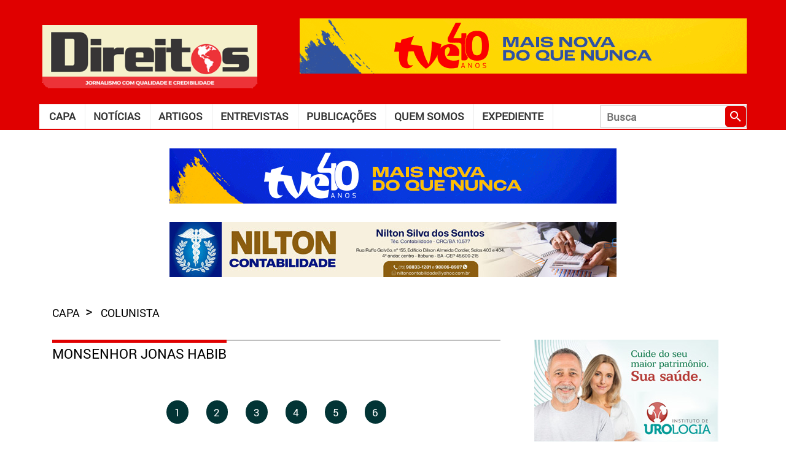

--- FILE ---
content_type: text/html; charset=UTF-8
request_url: https://jornaldireitos.com/colunista/46/9/
body_size: 4920
content:

<!doctype html>
<html lang="pt-br" xmlns="http://www.w3.org/1999/xhtml" xmlns:og="http://ogp.me/ns#" xmlns:fb="https://www.facebook.com/2008/fbml">

<head>

    
    <title>
        Jornal Direitos - Jornalismo com Qualidade e Credibilidade    </title>

    <meta charset="UTF-8">

    <meta name="author" content="Vercil Rodrigues" />
    <!--<meta name="author" content="Desenvolvedor: Jadson Moreira, Idealizador: Vercil Rodrigues, Diagramação: Arnold Coelho"/>-->

    <meta name="description" content="Jornalismo com Qualidade e Credibilidade" />
    <meta name="keywords" content="direitos, jornal, notícia, itabuna, ilhéus" />
    <meta name="URL" content="https://www.jornaldireitos.com" />
    <meta name="language" content="portuguese" />
    <meta name="revisit-after" content="7 days" />
    <meta name="reply-to" content="admin@jadsonmoreira.com" />
    <meta name="document-class" content="Completed" />
    <meta name="document-classification" content="HomePage" />
    <meta name="document-rights" content="Public" />
    <meta name="document-rating" content="General" />
    <meta name="document-state" content="Dynamic" />
    <meta name="document-distribution" content="Global" />
    <meta name="cache-control" content="Public" />
    <meta name="language" content="pt-br">

    <link href="//fonts.googleapis.com/icon?family=Material+Icons" rel="stylesheet">

    <link rel="shortcut icon" href="https://jornaldireitos.com/wp-content/themes/jornaldireitos/assets/imgs/favicon.png" />
    <link href="https://jornaldireitos.com/wp-content/themes/jornaldireitos/assets/imgs/apple-icon.png" rel="apple-touch-icon" />
    <link href="https://jornaldireitos.com/wp-content/themes/jornaldireitos/assets/imgs/apple-icon-76x76.png" rel="apple-touch-icon" sizes="76x76" />
    <link href="https://jornaldireitos.com/wp-content/themes/jornaldireitos/assets/imgs/apple-icon-120x120.png" rel="apple-touch-icon" sizes="120x120" />
    <link href="https://jornaldireitos.com/wp-content/themes/jornaldireitos/assets/imgs/apple-icon-152x152.png" rel="apple-touch-icon" sizes="152x152" />
    <link href="https://jornaldireitos.com/wp-content/themes/jornaldireitos/assets/imgs/apple-icon-180x180.png" rel="apple-touch-icon" sizes="180x180" />
    <link href="https://jornaldireitos.com/wp-content/themes/jornaldireitos/assets/imgs/android-icon-192x192.png" rel="icon" sizes="192x192" />
    <link href="https://jornaldireitos.com/wp-content/themes/jornaldireitos/assets/imgs/android-icon-144x144.png" rel="icon" sizes="128x128" />

    <link rel="stylesheet" href="https://jornaldireitos.com/wp-content/themes/jornaldireitos/style.css">

    <meta content="width=device-width, height=420, user-scalable=no, initial-scale=1.0" name="viewport" />

    <link rel="image_src" href="https://jornaldireitos.com/wp-content/themes/jornaldireitos/assets/imgs/placeholder.png" />
    <meta property="og:image" content="https://jornaldireitos.com/wp-content/themes/jornaldireitos/assets/imgs/placeholder.png" />
    <meta property="og:image:height" content="250" />
    <meta property="og:image:width" content="600" />

    <meta property="fb:admins" content="100001700161355" />
    <meta property="fb:app_id" content="613856117142931" />
    <meta property="og:site_name" content="Jornal Direitos" />
    <meta property="og:type" content="website" />
    <meta property="og:description" content="Jornalismo com Qualidade e Credibilidade" />
    <meta property="og:title" content="" />
    <meta property="og:url" content="https://jornaldireitos.com/colunista/46/9/" />
    <meta property="og:site_name" content="" />

    <!--analitycs-->
    <script>
        (function(i, s, o, g, r, a, m) {
            i['GoogleAnalyticsObject'] = r;
            i[r] = i[r] || function() {
                (i[r].q = i[r].q || []).push(arguments)
            }, i[r].l = 1 * new Date();
            a = s.createElement(o),
                m = s.getElementsByTagName(o)[0];
            a.async = 1;
            a.src = g;
            m.parentNode.insertBefore(a, m)
        })(window, document, 'script', '//www.google-analytics.com/analytics.js', 'ga');

        ga('create', 'UA-2477848-6', 'auto');
        ga('send', 'pageview');

        function showSlides(slide) {
            var i;
            var slideIndex = 1;
            var slides = document.getElementsByClassName(slide);
            for (i = 0; i < slides.length; i++) {
                if (slides[i].style.display === 'block') {
                    slideIndex = i + 1;
                    break;
                }
            }
            for (i = 0; i < slides.length; i++) {
                slides[i].style.display = "none";
            }
            if (slideIndex >= slides.length) {
                slideIndex = 0;
            }
            slides[slideIndex].style.display = "block";
        }

        function selectEdition() {
            var selected = document.getElementById('selectEdition').value;
            window.location.href = `https://jornaldireitos.com/artigos/${selected}`;
        }
    </script>

    <script src="https://cdn.onesignal.com/sdks/OneSignalSDK.js" async=""></script>
    <script>
        window.OneSignal = window.OneSignal || [];
        OneSignal.push(function() {
            OneSignal.init({
                appId: "e9099af4-98a5-43ca-b8d6-0516b5d1f98f",
            });
        });
    </script>

</head>
<body>
    <input type="checkbox" autocomplete="off" id="toggleMenu" />
     
    <div class="container-fluid p-0">
    <header id="header">
    <div id="headerContent">
        <div class="content">
            <div class="header-main">
                <a href="https://jornaldireitos.com" title="Ir para Home" id="mainLogo">
                  <img
                    src="https://jornaldireitos.com/wp-content/uploads/2021/04/Marca-Direito-2021-site-1.png"
                    id="logoDireitos"
                    alt="Jornal Direitos"
                  />
                </a>
                <div>
                    <div
    v-if="banner == 'full1'"
    id="fullBanner"
    class="full-banner container-banner"
>
    <h6 class="title">PUBLICIDADE</h6>
    <div class="banner">
        <div class="g g-4"><div class="banner-top3-item a-88 c-1"><a href="https://www.youtube.com/tvebahia" target="_blank"><img src="https://jornaldireitos.com/wp-content/uploads/2025/11/BANNER-03_TVE-40-ANOS_728x90px.gif" /></a></div><div class="banner-top3-item a-91 c-2"><a href="https://www.instagram.com/prefeituradeitabuna?igsh=MWJ6MG80cG0wNndsZw%3D%3D&utm_source=qr" target="_blank"><img src="https://jornaldireitos.com/wp-content/uploads/2025/12/Natal-Chocolate-728x90-1.png" /></a></div><div class="banner-top3-item a-92 c-3"><a href="https://www.ba.gov.br/comunicacao/doladodagente/litoral-sul?utm_source=sites-verticais&utm_medium=cpc&utm_campaign=objectiva_regionais20252&utm_content=banner" target="_blank"><img src="https://jornaldireitos.com/wp-content/uploads/2025/12/BANNER-ANIMADO_728x90_R5_03.gif" /></a></div></div>    </div>
    <!--.banner-->
</div>
<!--.container-banner-->

<script>
    window.addEventListener('load', function() {
        setInterval(function() {showSlides('banner-top3-item')}, 20000);
    })
</script>                </div>
            </div>
            <div class="header-secundary">
                <nav id="menu" class="main-menu">
                    <label for="toggleMenu" class="material-icons toggle-main-menu"></label>
                    <div class="container-menu"> 
    <div class="menu"><ul><li class="page_item page-item-6266"><a href="https://jornaldireitos.com/home/">Capa</a></li><li class="page_item page-item-6272"><a href="https://jornaldireitos.com/noticias/">Notícias</a></li><li class="page_item page-item-6268"><a href="https://jornaldireitos.com/artigos/">Artigos</a></li><li class="page_item page-item-6270"><a href="https://jornaldireitos.com/entrevistas/">Entrevistas</a></li><li class="page_item page-item-14019 page_item_has_children"><a href="https://jornaldireitos.com/publicacoes/">Publicações</a><ul class='children'><li class="page_item page-item-14025"><a href="https://jornaldireitos.com/publicacoes/edicoes/">Jornal DIREITOS</a></li><li class="page_item page-item-14673"><a href="https://jornaldireitos.com/publicacoes/livros/">Livro DIREITOS</a></li><li class="page_item page-item-14023"><a href="https://jornaldireitos.com/publicacoes/revista/">Revista Direitos</a></li><li class="page_item page-item-6274"><a href="https://jornaldireitos.com/publicacoes/ocompasso/">Jornal O Compasso</a></li><li class="page_item page-item-18924"><a href="https://jornaldireitos.com/publicacoes/editora/">Editora DIREITOS</a></li></ul></li><li class="page_item page-item-6276"><a href="https://jornaldireitos.com/institucional/">Quem somos</a></li><li class="page_item page-item-6278"><a href="https://jornaldireitos.com/expediente/">Expediente</a></li></ul></div></div>
<!--container-->                </nav>
                <form action="https://jornaldireitos.com/busca" id="searchBox">
                    <input
                        type="text"
                        name="q"
                        id="q"
                        class="query-search"
                        autocomplete="off"
                        placeholder="Busca"
                    />
                    <button type="submit" id="btnSearch" title="Buscar">
                        <i class="material-icons">search</i>
                    </button>
                </form>
            </div>
        </div>
    </div>
    <!--headerContent-->
    <div>
        <div
    v-if="banner == 'full1'"
    id="fullBanner"
    class="full-banner container-banner"
>
    <h6 class="title">PUBLICIDADE</h6>
    <div class="banner">
        <div class="g g-1"><div class="banner-top-item a-87 c-1"><a href="https://www.youtube.com/tvebahia" target="_blank"><img src="https://jornaldireitos.com/wp-content/uploads/2025/11/BANNER-02_TVE-40-ANOS_728x90px.gif" /></a></div><div class="banner-top-item a-89 c-2"><a href="https://itabuna.ba.gov.br/" target="_blank"><img src="https://jornaldireitos.com/wp-content/uploads/2025/11/IAB-0004-25-C-BANNER-728x90px.gif" /></a></div><div class="banner-top-item a-18 c-3"><a href="http://csji.com.br/" target="_blank"><img src="https://jornaldireitos.com/wp-content/uploads/2021/02/colegio-sao-jorge_banner1.gif" /></a></div></div>    </div>
    <!--.banner-->
</div>
<!--.container-banner-->

<div
    v-if="banner == 'full2'"
    id="fullBanner2"
    class="full-banner container-banner"
>
    <h6 class="title">PUBLICIDADE</h6>
    <div class="banner">
    <div class="g g-3"><div class="banner-top2-item a-73 c-1"><img src="https://jornaldireitos.com/wp-content/uploads/2025/04/NILTON-CONTABILIDADE2-3.jpg" /></div><div class="banner-top2-item a-3 c-2"><a href="http://vercilrodrigues.adv.br" target="_blank"><img src="https://jornaldireitos.com/wp-content/uploads/2020/01/BANNER-VERCIL.gif" /></a></div><div class="banner-top2-item a-54 c-3"><img src="https://jornaldireitos.com/wp-content/uploads/2024/03/clinica_boa_saude.gif" /></div><div class="banner-top2-item a-33 c-4"><img src="https://jornaldireitos.com/wp-content/uploads/2022/10/vercil_livro_populismo_itabuna.gif" /></div><div class="banner-top2-item a-75 c-5"><a href="https://jornalocompasso.com.br/" target="_blank"><img src="https://jornaldireitos.com/wp-content/uploads/2025/06/14anos_jornalocompasso.gif" /></a></div><div class="banner-top2-item a-68 c-6"><img src="https://jornaldireitos.com/wp-content/uploads/2026/01/ezgif-791b49250342d400.gif" /></div><div class="banner-top2-item a-86 c-7"><a href="https://www.youtube.com/tvebahia" target="_blank"><img src="https://jornaldireitos.com/wp-content/uploads/2025/11/BANNER-01_TVE-40-ANOS_728x90px.gif" /></a></div></div>        
    </div>
    <!--.banner-->
</div>
<!--.container-banner-->

<script>
    window.addEventListener('load', function() {
        setInterval(function() {showSlides('banner-top-item')}, 20000);
        setInterval(function() {showSlides('banner-top2-item')}, 20000);
    })
</script>    </div>
</header>
<div class="container">
    <nav id="breadcrumb">
        <span class="item">
            <a href="https://jornaldireitos.com" class="" title="Capa"> capa </a>
        </span>
        <span class="item">
            <span class="" title="Colunista">
                Colunista            </span>
        </span>
    </nav>
    <div class="row">
        <div class="col-md-8 main-col">
            <h5 class="title-section">
                <span class="title">
                    Monsenhor Jonas Habib                </span>
            </h5>
            <main class="container-post">

                                    <div class="container">
                    <nav aria-label="Page navigation">
                        <ul class="pagination justify-content-center">

                            
                                <li class="page-item">
                                    <a href="https://jornaldireitos.com/colunista/46/1" class="page-link">1</a>
                                </li>

                            
                                <li class="page-item">
                                    <a href="https://jornaldireitos.com/colunista/46/2" class="page-link">2</a>
                                </li>

                            
                                <li class="page-item">
                                    <a href="https://jornaldireitos.com/colunista/46/3" class="page-link">3</a>
                                </li>

                            
                                <li class="page-item">
                                    <a href="https://jornaldireitos.com/colunista/46/4" class="page-link">4</a>
                                </li>

                            
                                <li class="page-item">
                                    <a href="https://jornaldireitos.com/colunista/46/5" class="page-link">5</a>
                                </li>

                            
                                <li class="page-item">
                                    <a href="https://jornaldireitos.com/colunista/46/6" class="page-link">6</a>
                                </li>

                            
                        </ul>
                    </nav>
                </div>
            </main>
        </div>
        <aside class="col-md-4 side">
            <section class="section">
        <div id="squadBanner" class="container-banner">
    <h6 class="title">PUBLICIDADE</h6>
    <div class="banner">
        <div class="g g-2"><div class="banner-side-item a-24 c-1"><img src="https://jornaldireitos.com/wp-content/uploads/2022/06/URO.jpg" /></div><div class="banner-side-item a-20 c-2"><img src="https://jornaldireitos.com/wp-content/uploads/2021/03/ÓTICAS-CAROL-SITE2.jpg" /></div><div class="banner-side-item a-6 c-3"><a href="http://vercilrodrigues.adv.br"><img src="https://jornaldireitos.com/wp-content/uploads/2020/01/vercil-side.gif" /></a></div><div class="banner-side-item a-9 c-4"><a href="https://jornaldireitos.com/#/noticia?p=14513"><img src="https://jornaldireitos.com/wp-content/uploads/2020/06/banner_livro_side.gif" /></a></div><div class="banner-side-item a-25 c-5"><img src="https://jornaldireitos.com/wp-content/uploads/2022/06/banner-nova-lideranca.jpeg" /></div><div class="banner-side-item a-7 c-6"><a href="http://www.academiadeletrasjuridicasdosuldabahia.com/"><img src="https://jornaldireitos.com/wp-content/uploads/2020/01/aljusba_300x250.gif" /></a></div><div class="banner-side-item a-17 c-7"><img src="https://jornaldireitos.com/wp-content/uploads/2021/02/NOSSO-MERCADO.jpg" /></div><div class="banner-side-item a-19 c-8"><img src="https://jornaldireitos.com/wp-content/uploads/2021/03/nova_lideranca_seguros.jpg" /></div><div class="banner-side-item a-15 c-9"><img src="https://jornaldireitos.com/wp-content/uploads/2022/06/ITAFRIO-2022.jpg" /></div><div class="banner-side-item a-16 c-10"><img src="https://jornaldireitos.com/wp-content/uploads/2021/01/PERSILUX2.jpg" /></div></div>  
    </div>
    <!--.banner-->
</div>
<!--.container-banner-->

<script>
    window.addEventListener('load', function() {
        setInterval(function() {showSlides('banner-side-item')}, 20000);
    })
</script>    </section>
    <section class="section">
        <section class="col-md-12 box-cover">
            <div class="content">
                <h6 class="title">Faça o download da versão em PDF</h6>
                <div class="row cover-slider">
                                        <div class="cover col-md-12">
                        <a href="https://jornaldireitos.com/wp-content/uploads/2025/12/JORNAL-DIREITOS-ED-169-DEZ2025-17-ANOS.pdf" title="Edição Janeiro/2026 (Especial de Aniversário)" target="_blank">
                            <img src="https://jornaldireitos.com/wp-content/uploads/2025/12/CAPA-JORNAL-DIREITOS-ED-169-DEZ2025-17-ANOS-212x300.png" class="thumbnail" alt="Edição Janeiro/2026 (Especial de Aniversário)"/>
                        </a>
                        <h6 class="title">
                            Edição Janeiro/2026 (Especial de Aniversário)                        </h6>
                    </div>
                                        <nav class="cover-nav d-none">
                        <label for="cover1" class="item"></label>
                    </nav>
                </div>
                <a href="https://jornaldireitos.com/publicacoes/edicoes/" class="link-all" title="Acesse aqui todas edições">Acesse aqui todas edições</a>
            </div>
        </section>
    </section>
    <div class="side-last-article">
        <section class="section">
            <h5 class="title-section">
                <a href="/artigos" class="title">Últimos Artigos</a>
            </h5>
            <div class="row container-posts"> 
                            
                    <article class="col-md-12 post">
                        <span class="thumbnail">
                            <img src="https://jornaldireitos.com/wp-content/uploads/2019/11/jairo_novaes.jpg">
                        </span>
                        <div class="content">
                            <h1 class="title">
                                <a href="https://jornaldireitos.com/artigo/34569" title="title" class="link">A História de Vivien Theodore Thomas</a>
                            </h1>
                            <a href="https://jornaldireitos.com/colunista/54" class="author" title="Ver todos os artigos do autor: Jairo Santiago Novaes">
                                Jairo Santiago Novaes                            </a>
                        </div><!--content-->
                    </article>   
                
                            
                    <article class="col-md-12 post">
                        <span class="thumbnail">
                            <img src="https://jornaldireitos.com/wp-content/uploads/2019/11/monsenhor_jonas.jpg">
                        </span>
                        <div class="content">
                            <h1 class="title">
                                <a href="https://jornaldireitos.com/artigo/34571" title="title" class="link">O mundo novo só acontecerá quando Jesus vier em sua segunda vinda</a>
                            </h1>
                            <a href="https://jornaldireitos.com/colunista/46" class="author" title="Ver todos os artigos do autor: Monsenhor Jonas Habib">
                                Monsenhor Jonas Habib                            </a>
                        </div><!--content-->
                    </article>   
                
                            
                    <article class="col-md-12 post">
                        <span class="thumbnail">
                            <img src="https://jornaldireitos.com/wp-content/uploads/2019/11/vercil_rodrigues.jpg">
                        </span>
                        <div class="content">
                            <h1 class="title">
                                <a href="https://jornaldireitos.com/artigo/34573" title="title" class="link">Responsabilidade do locatário por danos causados ao imóvel</a>
                            </h1>
                            <a href="https://jornaldireitos.com/colunista/2" class="author" title="Ver todos os artigos do autor: Vercil Rodrigues">
                                Vercil Rodrigues                            </a>
                        </div><!--content-->
                    </article>   
                
                            
                    <article class="col-md-12 post">
                        <span class="thumbnail">
                            <img src="https://jornaldireitos.com/wp-content/uploads/2019/11/lucrecia_rocha.jpg">
                        </span>
                        <div class="content">
                            <h1 class="title">
                                <a href="https://jornaldireitos.com/artigo/34575" title="title" class="link">Recital</a>
                            </h1>
                            <a href="https://jornaldireitos.com/colunista/55" class="author" title="Ver todos os artigos do autor: Lucrecia Rocha">
                                Lucrecia Rocha                            </a>
                        </div><!--content-->
                    </article>   
                
                            
                    <article class="col-md-12 post">
                        <span class="thumbnail">
                            <img src="https://jornaldireitos.com/wp-content/uploads/2019/11/ezequiel_pozzo.jpg">
                        </span>
                        <div class="content">
                            <h1 class="title">
                                <a href="https://jornaldireitos.com/artigo/34577" title="title" class="link">A Sutil Potência da Sua Presença:Você Realmente Faz a Diferença?</a>
                            </h1>
                            <a href="https://jornaldireitos.com/colunista/230" class="author" title="Ver todos os artigos do autor: Ezequiel Dal Pozzo">
                                Ezequiel Dal Pozzo                            </a>
                        </div><!--content-->
                    </article>   
                
                            
                    <article class="col-md-12 post">
                        <span class="thumbnail">
                            <img src="https://jornaldireitos.com/wp-content/uploads/2019/11/maria_berenice.jpg">
                        </span>
                        <div class="content">
                            <h1 class="title">
                                <a href="https://jornaldireitos.com/artigo/34579" title="title" class="link">Lei da Dignidade Sexual</a>
                            </h1>
                            <a href="https://jornaldireitos.com/colunista/218" class="author" title="Ver todos os artigos do autor: Maria Berenice Dias">
                                Maria Berenice Dias                            </a>
                        </div><!--content-->
                    </article>   
                
                            
                    <article class="col-md-12 post">
                        <span class="thumbnail">
                            <img src="https://jornaldireitos.com/wp-content/uploads/2025/12/wagner_balera.png">
                        </span>
                        <div class="content">
                            <h1 class="title">
                                <a href="https://jornaldireitos.com/artigo/34581" title="title" class="link">Terrorismo e religiosidade</a>
                            </h1>
                            <a href="https://jornaldireitos.com/colunista/270" class="author" title="Ver todos os artigos do autor: Wagner">
                                Wagner                            </a>
                        </div><!--content-->
                    </article>   
                
                            
                    <article class="col-md-12 post">
                        <span class="thumbnail">
                            <img src="https://jornaldireitos.com/wp-content/uploads/2019/11/antonio_nunes.jpg">
                        </span>
                        <div class="content">
                            <h1 class="title">
                                <a href="https://jornaldireitos.com/artigo/34585" title="title" class="link">Os humanos desumanos!</a>
                            </h1>
                            <a href="https://jornaldireitos.com/colunista/188" class="author" title="Ver todos os artigos do autor: Antonio Nunes de Souza">
                                Antonio Nunes de Souza                            </a>
                        </div><!--content-->
                    </article>   
                
                            
                    <article class="col-md-12 post">
                        <span class="thumbnail">
                            <img src="https://jornaldireitos.com/wp-content/uploads/2019/11/angelica_rodrigues.jpg">
                        </span>
                        <div class="content">
                            <h1 class="title">
                                <a href="https://jornaldireitos.com/artigo/34587" title="title" class="link">Presidente da Academia de Letras de Ilhéusé empossado no Instituto Geográfico e Histórico da Bahia</a>
                            </h1>
                            <a href="https://jornaldireitos.com/colunista/66" class="author" title="Ver todos os artigos do autor: Angélica S. da Silva Rodrigues">
                                Angélica S. da Silva Rodrigues                            </a>
                        </div><!--content-->
                    </article>   
                
                            
            </div><!--.container-posts-->
        </section>
    </div><!--.side-last-article-->
</aside>    </div>
</div><footer id="footer">
    <div class="container-title">
        <a href="https://jornaldireitos.com/publicacoes/edicoes" class="title">
        LEIA NOSSAS EDIÇÕES
        </a>
    </div>
    <div class="container">
        <div class="row cover">
                        <div class="cover col-md-3 col-sm-3 col-3">
                <a href="https://jornaldireitos.com/wp-content/uploads/2025/12/JORNAL-DIREITOS-ED-169-DEZ2025-17-ANOS.pdf" title="Edição Janeiro/2026 (Especial de Aniversário)" target="_blank">
                <img src="https://jornaldireitos.com/wp-content/uploads/2025/12/CAPA-JORNAL-DIREITOS-ED-169-DEZ2025-17-ANOS-212x300.png" class="thumbnail" alt="Edição Janeiro/2026 (Especial de Aniversário)"/>
                </a>
                <h6 class="title">
                    Edição Janeiro/2026 (Especial de Aniversário)                </h6>
            </div>
                        <div class="cover col-md-3 col-sm-3 col-3">
                <a href="https://jornaldireitos.com/wp-content/uploads/2025/12/JORNAL-DIREITOS-ED-168-DEZ2025.pdf" title="Edição Especial de Fim de Ano/2025" target="_blank">
                <img src="https://jornaldireitos.com/wp-content/uploads/2025/12/CAPA-JORNAL-DIREITOS-ED-168-DEZ2025-212x300.png" class="thumbnail" alt="Edição Especial de Fim de Ano/2025"/>
                </a>
                <h6 class="title">
                    Edição Especial de Fim de Ano/2025                </h6>
            </div>
                        <div class="cover col-md-3 col-sm-3 col-3">
                <a href="https://jornaldireitos.com/wp-content/uploads/2025/08/JORNAL-DIREITOS-ED-167-AGOSTO2025.pdf" title="Edição Agosto/2025" target="_blank">
                <img src="https://jornaldireitos.com/wp-content/uploads/2025/08/CAPA-JORNAL-DIREITOS-ED-167-AGOSTO2025-212x300.png" class="thumbnail" alt="Edição Agosto/2025"/>
                </a>
                <h6 class="title">
                    Edição Agosto/2025                </h6>
            </div>
                        <div class="cover col-md-3 col-sm-3 col-3">
                <a href="https://jornaldireitos.com/wp-content/uploads/2025/06/JORNAL-DIREITOS-ED-166-JUNHO2025.pdf" title="Edição Junho/2025" target="_blank">
                <img src="https://jornaldireitos.com/wp-content/uploads/2025/06/CAPA-JORNAL-DIREITOS-ED-166-JUNHO2025-212x300.jpg" class="thumbnail" alt="Edição Junho/2025"/>
                </a>
                <h6 class="title">
                    Edição Junho/2025                </h6>
            </div>
                    </div>
    </div>
    <!--.container-->
    <div class="coppyrights">
        <div class="container">
        <div class="row">
            <address class="col-8">
                <a href="/home" title="Ir para Home" id="FooterLogo">
                    <img
                    src="https://jornaldireitos.com/wp-content/uploads/2021/04/Marca-Direito-2021-site-1.png"
                    id="logoDireitos2"
                    alt="Jornal Direitos"
                    />
                </a>
                <span>
                    Rua Paraná, nº 66, Aptº 1001, 10º Andar, Residencial Jardim Vitória – Itabuna – Bahia – CEP 45.605-472 <br/>TELEFONES: (073) 98852 2006, 99134 5375 e 3613 2545 <br/>E-mail: direitos@jornaldireitos.com                </span>
            </address>
            <div id="coppyRights" class="col-4">
                &copy; 2009 -
                <span style="display: inline-block; margin-right: 5px">2026</span>
                jornaldireitos.com
            </div>
        </div>
        </div>
    </div>
</footer>    </div>
    <!-- <label for="toggleMenu" class="main-menu-overlay"></label> -->
    <input type="hidden" id="ppp" />
</body>

</html>

--- FILE ---
content_type: text/css
request_url: https://jornaldireitos.com/wp-content/themes/jornaldireitos/style.css
body_size: 98
content:
/*
Theme Name: Jornal Direitos
Theme URI: http://www.jornaldireitos.com
Author: Jadson Moreira
Author URI: http://jadson.dev/
Description: Jornal Direitos
Version: 1.0
License: GNU General Public License v2 or later
License URI: http://www.gnu.org/licenses/gpl-2.0.html
Tags: jornaldireitos
Text Domain: Jornal Direitos

This theme, like WordPress, is licensed under the GPL.
*/

@import "assets/fonts/roboto/stylesheet.css";
@import "assets/css/bootstrap.min.css";
@import "assets/css/main.css";
@import "assets/css/style.css";
